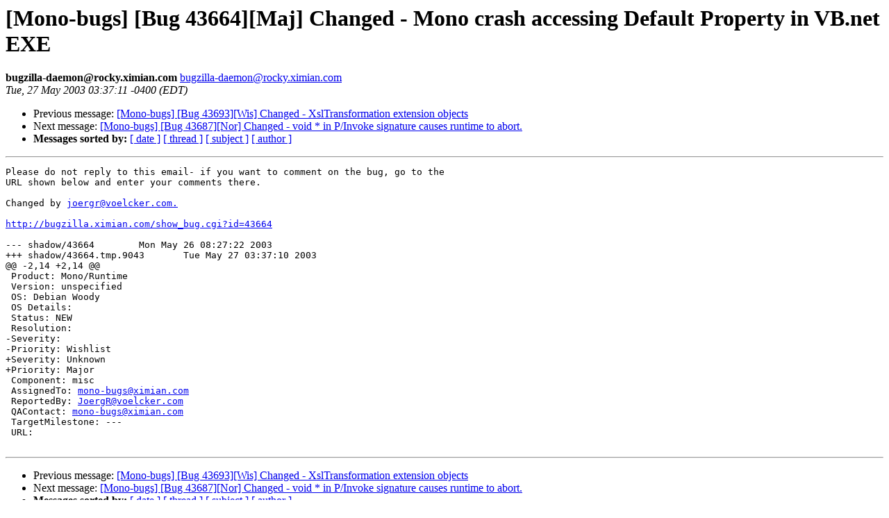

--- FILE ---
content_type: text/html; charset=utf-8
request_url: https://mono.github.io/mail-archives/mono-bugs/2003-May/005495.html
body_size: 815
content:
<!DOCTYPE HTML PUBLIC "-//W3C//DTD HTML 3.2//EN">
<HTML>
 <HEAD>
   <TITLE> [Mono-bugs] [Bug 43664][Maj] Changed - Mono crash accessing Default Property in VB.net EXE
   </TITLE>
   <LINK REL="Index" HREF="index.html" >
   <LINK REL="made" HREF="mailto:bugzilla-daemon%40rocky.ximian.com">
   <META NAME="robots" CONTENT="index,nofollow">
   
   <LINK REL="Previous"  HREF="005494.html">
   <LINK REL="Next"  HREF="005496.html">
 </HEAD>
 <BODY BGCOLOR="#ffffff">
   <H1>[Mono-bugs] [Bug 43664][Maj] Changed - Mono crash accessing Default Property in VB.net EXE
   </H1>
    <B>bugzilla-daemon@rocky.ximian.com
    </B> 
    <A HREF="mailto:bugzilla-daemon%40rocky.ximian.com"
       TITLE="[Mono-bugs] [Bug 43664][Maj] Changed - Mono crash accessing Default Property in VB.net EXE">bugzilla-daemon@rocky.ximian.com
       </A><BR>
    <I>Tue, 27 May 2003 03:37:11 -0400 (EDT)</I>
    <P><UL>
        <LI> Previous message: <A HREF="005494.html">[Mono-bugs] [Bug 43693][Wis] Changed - XslTransformation extension objects
</A></li>
        <LI> Next message: <A HREF="005496.html">[Mono-bugs] [Bug 43687][Nor] Changed - void * in P/Invoke signature causes runtime to abort.
</A></li>
         <LI> <B>Messages sorted by:</B> 
              <a href="date.html#5495">[ date ]</a>
              <a href="thread.html#5495">[ thread ]</a>
              <a href="subject.html#5495">[ subject ]</a>
              <a href="author.html#5495">[ author ]</a>
         </LI>
       </UL>
    <HR>  
<!--beginarticle-->
<PRE>Please do not reply to this email- if you want to comment on the bug, go to the
URL shown below and enter your comments there.

Changed by <A HREF="mailto:joergr@voelcker.com.">joergr@voelcker.com.</A>

<A HREF="http://bugzilla.ximian.com/show_bug.cgi?id=43664">http://bugzilla.ximian.com/show_bug.cgi?id=43664</A>

--- shadow/43664	Mon May 26 08:27:22 2003
+++ shadow/43664.tmp.9043	Tue May 27 03:37:10 2003
@@ -2,14 +2,14 @@
 Product: Mono/Runtime
 Version: unspecified
 OS: Debian Woody
 OS Details: 
 Status: NEW   
 Resolution: 
-Severity: 
-Priority: Wishlist
+Severity: Unknown
+Priority: Major
 Component: misc
 AssignedTo: <A HREF="mailto:mono-bugs@ximian.com">mono-bugs@ximian.com</A>                            
 ReportedBy: <A HREF="mailto:JoergR@voelcker.com">JoergR@voelcker.com</A>               
 QAContact: <A HREF="mailto:mono-bugs@ximian.com">mono-bugs@ximian.com</A>
 TargetMilestone: ---
 URL: 

</PRE>
<!--endarticle-->
    <HR>
    <P><UL>
        <!--threads-->
	<LI> Previous message: <A HREF="005494.html">[Mono-bugs] [Bug 43693][Wis] Changed - XslTransformation extension objects
</A></li>
	<LI> Next message: <A HREF="005496.html">[Mono-bugs] [Bug 43687][Nor] Changed - void * in P/Invoke signature causes runtime to abort.
</A></li>
         <LI> <B>Messages sorted by:</B> 
              <a href="date.html#5495">[ date ]</a>
              <a href="thread.html#5495">[ thread ]</a>
              <a href="subject.html#5495">[ subject ]</a>
              <a href="author.html#5495">[ author ]</a>
         </LI>
       </UL>
</body></html>
